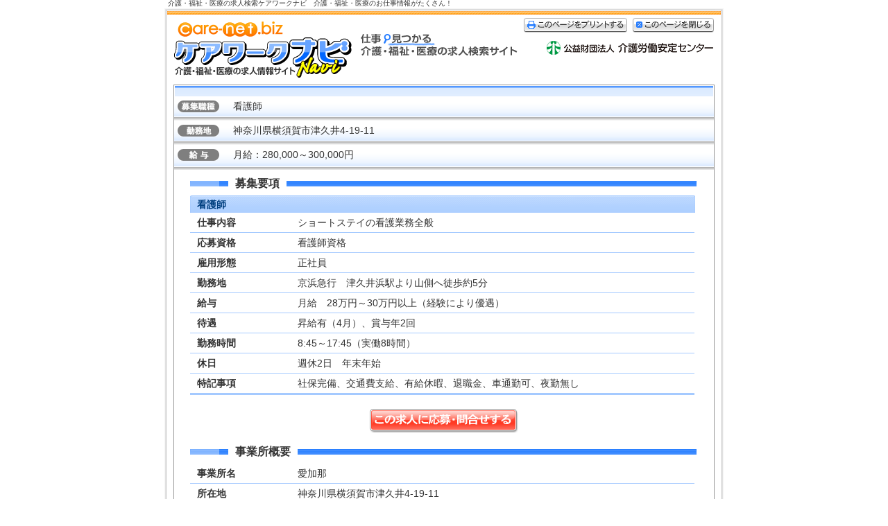

--- FILE ---
content_type: text/html
request_url: http://care-net.biz/work/details_simple.php?officeid=222
body_size: 7615
content:


<!DOCTYPE html PUBLIC "-//W3C//DTD XHTML 1.0 Transitional//EN" "http://www.w3.org/TR/xhtml1/DTD/xhtml1-transitional.dtd">
<html xmlns="http://www.w3.org/1999/xhtml" xml:lang="ja" lang="ja" dir="ltr">
<head>
<!-- Google Tag Manager -->
<script>(function(w,d,s,l,i){w[l]=w[l]||[];w[l].push({'gtm.start':
new Date().getTime(),event:'gtm.js'});var f=d.getElementsByTagName(s)[0],
j=d.createElement(s),dl=l!='dataLayer'?'&l='+l:'';j.async=true;j.src=
'https://www.googletagmanager.com/gtm.js?id='+i+dl;f.parentNode.insertBefore(j,f);
})(window,document,'script','dataLayer','GTM-N4VT6TR');</script>
<!-- End Google Tag Manager -->
<meta http-equiv="Content-Type" content="text/html; charset=utf-8" />
<meta http-equiv="Content-Language" content="ja" />
<meta http-equiv="Content-Style-Type" content="text/css" />
<meta http-equiv="Content-Script-Type" content="text/javascript" />
<meta http-equiv="imagetoolbar" content="no" />
<title>愛加那 | ケアワークナビ</title>
<link href="css/import.css" rel="stylesheet" type="text/css" media="tv,screen,projection" />
<link href="css/print.css" rel="stylesheet" type="text/css" media="print" />
<script type="text/javascript" src="../common/js/jquery.js"></script>
<script type="text/javascript" src="../common/js/interface.js"></script>
<script type="text/javascript" src="../common/js/script.js" charset="utf-8"></script>
<script type="text/javascript" src="../common/js/workjs.js" charset="utf-8"></script>

<meta name="description" content="愛加那のケアワークナビ求人情報です。愛加那は、看護師を募集中です。住所：神奈川県横須賀市津久井4-19-11">
<meta name="keywords" content="愛加那,看護師,神奈川県,求人,ケアワークナビ">

</head>
<body id="detail">
<!-- Google Tag Manager (noscript) -->
<noscript><iframe src="https://www.googletagmanager.com/ns.html?id=GTM-N4VT6TR"
height="0" width="0" style="display:none;visibility:hidden"></iframe></noscript>
<!-- End Google Tag Manager (noscript) -->
<div id="container">
<p class="exp">介護・福祉・医療の求人検索ケアワークナビ　介護・福祉・医療のお仕事情報がたくさん！</p>
<div id="containerInner">

<!-- [start header] -->
<div id="header">
<p id="siteID"><a href="./"><img src="img/logo_cwn.gif" alt="介護・福祉・医療の求人検索サイト ケアワークナビ" title="介護・福祉・医療の求人検索サイト ケアワークナビ" /></a></p>
<p id="explainTxt"><img src="img/txt_cwn01.gif" alt="仕事見つかる介護・福祉・医療の求人検索サイト" title="仕事見つかる介護・福祉・医療の求人検索サイト" /></p>
<p id="cwfLogo"><img src="../common/img/logo_cwf.gif" alt="介護労働安定センターロゴ" title="介護労働安定センター" /></p>
<ul>
<li><a href="javascript:window.print();"><img src="img/button/btn_print.gif" alt="このページをプリントする" title="このページをプリントする" class="btn" /></a></li><li><a href="javascript:window.close();"><img src="img/button/btn_close01.gif" alt="このページを閉じる" title="このページを閉じる" class="btn" /></a></li>
</ul>
<!-- // end #header ========== --></div>

<form id="form1" name="form1" method="post" action="https://care-net.biz/work/entry.php" target="_blank">

<!-- [start .detailBox] -->
<div class="detailBox">

<!-- [detailBoxTitle] -->
<div class="detailBoxTitle pkg">
<div class="leftBox">
<h1>
愛加那<img src="img/icon_beginner.gif" alt="初心者歓迎" title="初心者歓迎" /></h1>
</div>
<br class="clear"/>
<div class="detailBoxTitleBottom pkg">
<dl class="pkg">
<dt><img src="img/icon_job-type.gif" alt="募集職種" title="募集職種" /></dt>
<dd>
<ul>
<li>看護師</li>
</ul>
</dd>
</dl>
<dl class="pkg">
<dt><img src="img/icon_job-area.gif" alt="勤務地" title="勤務地" /></dt>
<dd>神奈川県横須賀市津久井4-19-11</dd>
</dl>
<dl class="pkg">
<dt><img src="img/icon_pay.gif" alt="給与" title="給与" /></dt>
<dd>月給：280,000～300,000円</dd>
</dl>
</div>
<!-- // end .detailBoxTitle ===== --></div>


<!-- [recruit data] -->
<div class="detailBoxBody pkg">
<p class="detailHeading" id="applicants"><span>募集要項</span></p>

<p class="detailCaption"><span>看護師</span></p>
<table border="0" cellpadding="0" cellspacing="0" class="detaTable02" summary="募集要項">
		<tr>
		<th scope="row">仕事内容</th>
		<td>ショートステイの看護業務全般</td>
	</tr>
		<tr>
		<th scope="row">応募資格</th>
		<td>看護師資格</td>
	</tr>
		<tr>
		<th scope="row">雇用形態</th>
		<td>正社員</td>
	</tr>
		<tr>
		<th scope="row">勤務地</th>
		<td>京浜急行　津久井浜駅より山側へ徒歩約5分</td>
	</tr>
		<tr>
		<th scope="row">給与</th>
		<td>月給　28万円～30万円以上（経験により優遇）</td>
	</tr>
		<tr>
		<th scope="row">待遇</th>
		<td>昇給有（4月）、賞与年2回</td>
	</tr>
		<tr>
		<th scope="row">勤務時間</th>
		<td>8:45～17:45（実働8時間）</td>
	</tr>
		<tr>
		<th scope="row">休日</th>
		<td>週休2日　年末年始</td>
	</tr>
		<tr>
		<th scope="row">特記事項</th>
		<td>社保完備、交通費支給、有給休暇、退職金、車通勤可、夜勤無し</td>
	</tr>
	</table>

<p class="entry"> <a href="javascript:goEntryFromDtl('2_5');"><img src="img/button/btn_entry.gif" alt="この求人に応募・問合せする" class="btn" title="この求人に応募・問合せする" /></a></p>





<!-- // end [recruit data] ========== --></div>


<!-- [base data] -->
<div class="detailBoxBody pkg">
<p class="detailHeading" id="outline1"><span>事業所概要</span></p>
<table border="0" cellpadding="0" cellspacing="0" class="detaTable02" summary="募集要項">

	<tr>
		<th scope="row">事業所名</th>
		<td>愛加那&nbsp;</td>
	</tr>
	<tr>
		<th scope="row">所在地</th>
		<td>神奈川県横須賀市津久井4-19-11&nbsp;</td>
	</tr>
	<tr>
		<th scope="row">電話</th>
		<td>046-840-1771&nbsp;</td>
	</tr>
	<tr>
		<th scope="row">FAX</th>
		<td>046-840-1777&nbsp;</td>
	</tr>


</table>
<!-- // end [base data] ========== --></div>

<p class="entry"><a href="javascript:document.forms[0].submit();"><img src="img/button/btn_entry.gif" alt="この求人に応募・問合せする" class="btn" title="この求人に応募・問合せする" /></a></p>


<input type="hidden" name="entry" id="hiddenentry" value="222" />
<input type="hidden" name="jobitem[]" id="hiddenjobitem" value="" />

<!--// end .detailBox ===== --></div>
</form>


<div id="footer">
<p class="gotoTop"><a href="#container"><img src="img/button/btn_top01.gif" alt="このページの先頭に戻る" title="このページの先頭に戻る" class="btn" /></a> <a href="javascript:window.close()"><img src="img/button/btn_close01.gif" alt="このページを閉じる" title="このページを閉じる" class="btn" /></a></p>

<address>
Copyright &copy;
<script type="text/javascript">myDate = new Date();myYear = myDate.getFullYear();document.write(myYear);</script>
Care Work Foundation, All rights reserved.
</address>
<!--// end #footer ==================== --></div>
<!--// end #containerInner ============ --></div>
<!--// end #containerInner ============ --></div>

<!-- 20091214 google analytics [gaJSHost] -->
<script type="text/javascript">
var gaJsHost = (("https:" == document.location.protocol) ? "https://ssl." : "http://www.");
document.write(unescape("%3Cscript src='" + gaJsHost + "google-analytics.com/ga.js' type='text/javascript'%3E%3C/script%3E"));
</script>
</body>
</html>



--- FILE ---
content_type: text/css
request_url: http://care-net.biz/work/css/import.css
body_size: 356
content:
@charset "utf-8";

@import "../../common/css/base.css";
@import "../../common/css/structure.css";
@import "../../common/css/module.css";

@import "module.css";
@import "font.css";
@import "slide.css";

@media tty {i{content:"\";/*" "*/}}@m; @import 'winie55.css';
{;}/*";}}/* */

--- FILE ---
content_type: text/css
request_url: http://care-net.biz/common/css/base.css
body_size: 2964
content:
@charset "utf-8";
/*****************************************************************
*
*	base.css
*
*	Modified Date 2008.11.05
*	Editor: Norihiro Kamatani
*
*	index=========================================================
*		1= style reset
*		2= tags define
*		3= common style
*		4= exclusive style
*
*****************************************************************/

/*	1= style reset
-----------------------------------------------------*/
html,body { height: 100%; }
html,body,form { margin: 0;	padding: 0; }

h1,h2,h3,h4,h5,h6,p,dl,dt,dd,address,legend {
	margin: 0;
	padding: 0;
	font-weight: normal;
	font-style: normal;
	line-height: 1;
}

ul,ol,li { margin: 0; padding: 0; list-style: none; }

hr { margin: 0;	padding: 0; line-height: 1; }

fieldset {
	margin: 0;
	padding: 0;
	border: none;
	height: 100%;
}
button {
	border: none;
	background: none;
	margin: 0;
	padding: 0;
}

/*	2= tags define
-----------------------------------------------------*/
html>/**/body { overflow:-moz-scrollbars-vertical; }	/* for firefox */
html:first-child body {
	min-height: 100%;
	padding-bottom: 1px;
}	/* for opera */

body {
	text-align: center;	/* for win ie5x */
	color: #333;
	background: #fff; /* 2009.3.13 post */
}

hr { display: none; }

img { vertical-align: bottom; }
a img { border: 0; }

a {
	/*\*/
   overflow: hidden;
	/**/
}	/* for Firefox Browser */
a:link    { color: #0646a0; } /* Modified 2008.11.05 color: #03f;*/ 
a:visited { color: #909; }
a:hover,a:active { color: #f60; text-decoration: none; } /* Modified 2008.10.29 */

table { empty-cells: show; }


/* ---------- form object */
label { cursor: pointer; }

input:hover,
textarea:hover { background: #ffc; }

input:focus,
select:focus,
textarea:focus { background: #ffebcd; }

	
/*	3= common style
-----------------------------------------------------*/
.pkg:after {
	content: ".";
	display: block;
	height: 0;
	clear: both;
	visibility: hidden;
	}
.pkg { display: inline-block; }
/* Hides from IE-mac \*/
* html .pkg { height: 1%; }
.pkg { display: block; }
/* End hide from IE-mac */

.floatLeft,.fl  { float: left; }
.floatRight,.fr { float: right; }

.clear      { clear: both; }
.clearLeft  { clear: left; }
.clearRight { clear: right; }

.mr10mb10   { margin: 0 10px 10px 0; }
.ml10mb10   { margin: 0 0 10px 10px; }
.ml20       { margin-left: 20px; }
.ml20mb10   { margin: 0 0 10px 20px; }

div#skip,
p#skip {
	position: absolute;
	top: 0;
	left: 0;
	height: 0;
	width: 0;
	overflow: hidden;
} /* skip to contents */
/* 2008.10.10 div#skip post */

div#container h1.exp,
div#container p.exp {
	padding-left: 0.5em;
	padding-bottom: 0.6em;
	text-align: left;
	background: #fff url(../img/bg_top.gif) no-repeat left bottom;
}

p.notes { padding-left: 1em; text-indent: -1em; }

.btn {}


/*	4= exclusive style
-----------------------------------------------------*/
#search h1,
#detail h1 { display: none; }

--- FILE ---
content_type: text/css
request_url: http://care-net.biz/common/css/structure.css
body_size: 2185
content:
@charset "utf-8";
/*****************************************************************
*	
*	Kaigo Homepage Navi  Care Work Navi
*	structure.css
*
*	Editor: Norihiro Kamatani
*	Modified Date 2008.9.25
*
*****************************************************************/

div#container {
	margin: 0 auto;
	width: 806px;
	min-height: 100%;
	background: url(../img/bg_mainbody.gif) repeat-y 0 0;
}
*html div#container { height: 100%; }	/* for win ie6 under */
div#containerInner { margin: 0 auto; padding: 0 3px; text-align: left; }

div#header {
	height: 76px;
	width: 800px;
	background: url(../img/bg_header.gif) no-repeat 0 0;
	position: relative;
}

div#globalNav {	margin-left: 10px; height: 36px; } /* background image exclusive directory module.css */

div#upDate { margin: 0 10px; padding-bottom: 4px; clear: left; } /* exclusive directory module.css */



/*	left column
-----------------------------------------------------*/
div#sidePanel {
	display: inline; /* for win ie6 under */
	width: 210px;
	margin-top: 10px;
	margin-left: 10px;
	float: left;
}
div.sideBox { margin-bottom: 10px; }
div.sideBoxInner { padding-bottom: 5px; border: 1px solid #999; border-top: none; }



/*	right column
-----------------------------------------------------*/
div#mainContents {
	display: inline;
	width: 560px;
	margin-right: 10px;
	float: right;
}
div#areaBox { padding-bottom: 5px; border-bottom: 1px solid #999; } /* background image exclusive directory module.css */
div#flashBox {
	margin-top: 2px;
	margin-left: 5px;
	float: left;
	display: inline;
	width: 280px;
}
div#linkBox { margin-right: 8px; 
margin-left: 10px;}


/*	footer
-----------------------------------------------------*/
div#footer {
	width: 800px; /* 2008.09.25 post script */
	margin: 0 auto; /* 2008.09.25 post script */
	padding-top: 20px;
	clear: both;
	/*width: 100%;*/
}
div#footerNav {
	padding: 10px;
	margin-bottom: 10px;
	text-align: left;
	background: #f2f2f2 url(../img/bg_footernav.gif) repeat-x left top;
	border-bottom: 1px solid #e6e6e6;
}

--- FILE ---
content_type: text/css
request_url: http://care-net.biz/common/css/module.css
body_size: 5608
content:
@charset "utf-8";
/*****************************************************************
*
*	Kaigo Homepage Navi  Care Work Navi
*	common module.css
*	
*	Modified Date 2007.10.1
*
*	1= header module
*	2= mainContents module
*	3= footer module
*	4= form module
*
*****************************************************************/

/*	1= header module
-----------------------------------------------------*/
p#cwfLogo {
	position: absolute;
	top: 43px;
	right: 12px;
}

/* header sub nav */
div#header ul {	position: absolute;	top: 10px; right: 10px; }
div#header li {	margin-left: 6px; display: inline; font-size: 0; }



/*	2= mainContents module
-----------------------------------------------------*/
div#linkBox ul    { margin-top: 2px; padding: 0 0 2px 1px; }
div#linkBox ul li {	display: inline; line-height: 1.3; }

/* guide directory---------- */
#guide div#about        { margin-bottom: 20px; padding: 5px; background: url(../img/bg_about.gif) repeat left top; }
#guide div#about div    { padding: 5px 10px 0; background: #fff; }
#guide div#about div h2 { margin-bottom: 5px; }
#guide div#about div h3 { margin-bottom: 5px; line-height: 1.4; font-weight: bold; }
#guide div#about div p  { margin-right: 131px; margin-bottom: 10px; line-height: 1.4; }

#guide div#guideBox    { margin: 5px 5px 30px; }
#guide div#guideBox h2 { line-height: 1.3; font-weight: bold; }

#guide div.section    { margin-bottom: 30px; }
#guide div.section h2 { margin-bottom: 15px; }
#guide div.section h3 { margin-bottom: 10px; }

#guide div.section dl      { margin-top: 15px; margin-bottom: 20px; }
#guide div.section dt      { margin-bottom: 5px; }
#guide div.section dd      { margin-bottom: 15px; margin-left: 26px; line-height: 1.4; }
#guide div.section dd.line {
	margin-right: 10px;
	margin-bottom: 5px;
	padding: 3px 5px;
	border: 1px solid #999;
	background: #fff7eb;
}

#guide div.section p.gotoTop { margin: 0 0 10px 0; }

#guide div.section div    { margin-bottom: 20px; }
#guide div.section div h3 { margin-bottom: 10px; }
#guide div.section div h4 { margin-bottom: 10px; margin-left: 25px; font-weight: bold; }
#guide div.section div p  { margin-bottom: 8px; margin-left: 25px; line-height: 1.4; }

*html body#guide div.section div h4 { margin-top: 1px; }	/* for win ie6 */



/*	3= footer module
-----------------------------------------------------*/
p.gotoTop,
p.close { margin: 0 10px 10px 0; text-align: right; }

div#footerNav ul {
	margin-bottom: 0.5em;
	padding-bottom: 0.5em;
	background: url(../img/line_dotted01.gif) repeat-x left bottom;
}
div#footerNav dt { margin-bottom: 5px; font-weight: bold; }
div#footerNav ul li,
div#footerNav dd {
	display: inline;
	padding-right: 10px;
	background: url(../img/line_separat01.gif) no-repeat right center;
}
div#footerNav ul li.end,
div#footerNav dd.end { padding-right: 0; background: none; }

*+html body div#footerNav ul li,
*html body div#footerNav ul li,
div#footerNav dd { margin-right: 5px; }

*+html body div#footerNav ul li.end,
*html body div#footerNav ul li.end,
div#footerNav dd.end { margin-right: 0; }	/* for win ie 6-7 */

div#footerNav p { margin-bottom: 0.8em; }

div#footer address { margin-left: 10px; padding-bottom: 20px; }



/*	4= form module
-----------------------------------------------------*/
div.next   { margin: 0 10px 20px; }
div.next p { margin-bottom: 10px; line-height: 1.4; }
.btnCenter { margin: 0 auto; text-align: center; }


/* common formBox ---------- */
div.noticeBox,
div.confirmBox { margin: 0 10px 10px; border: 1px solid #999; }

div.noticeBox h2 {
	margin: 10px 10px 0 130px;
	font-weight: bold;
	font-size: 100%;
}
div.noticeBox p     { margin: 10px 10px 0.5em 130px; line-height: 1.4; }
div.confirmBox p    { margin: 10px 20px; }
div.confirmBox ul   { margin: 10px 20px; }
div.confirmBox li,
div.formBox p.error {
	margin-bottom: 0.3em;
	padding-left: 17px;
	background: url(../img/marker_error.gif) no-repeat left center;
}
div.formBox p.error { font-weight: bold; }

div.noticeBox p#veriSign {
	margin: 10px 0 0 10px;
	display: inline;	/* for win ie bugfix */
	width: 115px;
	float: left;
}

div.confirmBox p.completeTxt { margin-bottom: 10px; font-weight: bold; }

div.formBox      { margin: 0 10px 20px; padding: 10px; }	/* background-color exclusive directory module.css */
div.formBox p.mg { margin-bottom: 0.5em; }
div.formBox span { color:#f00; font-weight: bold; }

div.formBox table     {
	border-collapse: separate;
	border-spacing: 0;
}	/* border-color exclusive directory module.css */

div.formBox table th  {
	padding: 0.4em;
	vertical-align: top;
	line-height: 1.3;
	text-align: left;
	white-space: nowrap;
}	/* border-color border-color exclusive directory module.css */

div.formBox table td  {
	padding: 0.4em;
	vertical-align: top;
	line-height: 1.3;
	background: #fff;
}	/* border-color border-color exclusive directory module.css */

div.formBox table dt  {
	padding-top: 0.5em;
	clear: left;
	width: 3em;
	float: left;
}
div.formBox table dd  { margin-left: 4em; margin-bottom: 0.1em; }
div.formBox table div { margin-bottom: 1em; }
div.formBox table p   { line-height: 1.4; }


/* form object size ---------- */
input.name         { width: 260px; margin-top: 0.2em; }
input.addNum       { width: 40px; }
input.add          { width: 320px; }
input.contactNum   { width: 50px; }
input.contact      { width: 200px; }
input.textAreaSize { width: 340px; }

.num               { width: 450px; height: 50px; }
.inquiryContents   { width: 550px; height: 100px; }
.etcContents       { width: 450px; height: 80px; }


--- FILE ---
content_type: text/css
request_url: http://care-net.biz/work/css/module.css
body_size: 19967
content:
@charset "utf-8";
/*****************************************************************
*	
*	Care Work Navi module.css
*
*	Modified Date 2009.9.28
*	Editor Norihiro Kamatani	
*
*	1= header module
*	2= globalNavigation module
*	3= upDate module
*	4= top page box module
*	5= search panel module
*	6= detailBox module
*	7= form module
*	8= second directory module
*
*****************************************************************/

/*	1= header module
-----------------------------------------------------*/
div#header p#siteID { position: absolute; top: 15px; left: 11px; }
p#explainTxt        { position: absolute; top: 33px; left: 280px; }



/*	2= globalNavigation module
-----------------------------------------------------*/
div#globalNav       { background: url(../img/bg_gnav.gif) no-repeat left bottom; }
div#globalNav ul    { margin-left: 257px; }
div#globalNav ul li { float: left; }



/*	3= upDate module
-----------------------------------------------------*/
div#upDate     { background: #fffbf5 url(../img/bg_update.gif) repeat-x left bottom; }
div#upDateText {
	float: left;
	margin-top: 4px;
	margin-left: 10px;
	display: inline; /* for win IE6 */
}
div#upDateText p      { line-height: 1.2; }
div#upDate span       { color: #f00; font-weight: bold; }
div#upDate p.btnGuide {
	float: right;
	margin-top: 5px;
	margin-right: 5px;
	display: inline; /* for win IE6 */
}



/*	4= top page box module -----index.html
-----------------------------------------------------*/
/*	4-1= mainContents module
------------------------------------------------*/
/* ----------area */
div#areaBox { background: url(../img/bg_area-search.gif) repeat-y; }	/* box size common directory structure.css */
div#linkBox ul { margin-top: 2px; padding: 0 0 2px 1px; }
div#linkBox ul li { display: inline; line-height: 1.3; }
div#linkBox ul.color { background: #c3ddff; }


/* ----------pickupBox */
div#pickupBox {
	clear: both;
	margin-bottom: 10px;
	background: url(../img/bg_job-box.gif) repeat-y 0 0;
	border-bottom: 1px solid #999;
}
div#pickupBox div.section {
	margin: 0 5px 5px;
	width: 270px;
	float: left;
	display: inline; /* for win IE6 */
}
div#pickupBox div.section h3  { font-weight: bold; margin: 5px 5px 0.3em 0; line-height: 1.3; }
div#pickupBox div.section img {	margin-bottom: 5px; float: left; }
div#pickupBox div.section p   { margin-left: 110px; line-height: 1.3; }
div#pickupBox p.pickupList    { margin: 10px 5px 5px; text-align: right; }
div#pickupBox p.pickupList a  { padding-left: 13px; background: url(../img/marker_right.gif) no-repeat left center; }



/* ----------specialBox2 */
div#specialBox2 {
	clear: both;
	background: url(../img/bg_job-box.gif) repeat-y 0 0;
	border-bottom: 1px solid #999;
}
div#specialBox2 h2 { margin-bottom: 5px; }
div#specialBox2 img.specialBoxIcon {
	display: inline;
	float: left;
	margin: 0 10px 10px 5px;
}
div#specialBox2 h3 {
	margin-bottom: 0.3em;
	font-weight: bold;
}
div#specialBox2 h3 a {
	text-decoration: none;
}
div#specialBox2 p {
	margin-right: 10px;
	margin-bottom: 0.7em;
	line-height: 1.4;
	text-align: justify;
	text-justify: inter-ideograph; /* for win ie */
}
div#specialBox2 p a {
	color: #333;
	text-decoration: none;
}
div#specialBox2 p a:hover { text-decoration: underline; }



/* ----------manthlyBox*/
div#manthlyBox          { background: url(../img/bg_manthly_body.gif) repeat-y 0 0; }
div#manthlyBox img.clip {
	margin-top: 20px;
	margin-left: 8px;
	float: left;
	display: inline; /* for win IE6 */
}
div#manthlyBox dl        { margin: 5px 0 5px 180px; }
div#manthlyBox dt,
div#manthlyBox dd        { margin-bottom: 3px; }
div#manthlyBox dd.bottom { margin-bottom: 12px; }
div#manthlyBoxBottom     { height: 9px; background: url(../img/bg_manthly_bottom.gif) no-repeat left bottom; }



/*	4-2= sideBox module
------------------------------------------------*/
div.sideBoxInner h3,
div.sideBoxInner p  { margin-left: 5px; line-height: 1.3; }
div.sideBoxInner h3 { padding-top: 5px; }
div.sideBoxInner p  { padding-top: 0.5em; }


/* ----------jobBox */
div#jobBox {
	/*margin-bottom: 0; 2009.9.28 一時的に下のスタイルを有効にする */
	margin-bottom: 10px; /* 2009.9.28 左袖に特集をいれる場合は上のスタイルを有効にする */
}
div#jobBox ul    { padding: 0 5px; }
div#jobBox ul li {
	background: url(../img/marker_r-top.gif) no-repeat left center;
	padding-right: 0.5em;
	padding-left: 13px;
	line-height: 1.3;
}


/* ----------specialBox */
div#specialBox dl   { padding-top: 5px; }
div#specialBox dt   { margin-bottom: 0.3em; }
div#specialBox dd   { margin-bottom: 0.5em; margin-left: 39px; line-height: 1.3; }
div#specialBox dd a { color:#333; text-decoration: none; }
div#specialBox dd a:hover { color: #f60; text-decoration: underline; } /* Modified 2008.10.29 color: #f93; */


/* ----------kuboBox tantouBox */
div#kyuboBox div.sideBoxInner  { padding: 0.3em; }
div#tantouBox div.sideBoxInner { padding: 0 0.2em 0.3em; }
div#kyuboBox ul li {
	padding-right: 0.5em;
	padding-left: 13px;
	line-height: 1.3;
	background: url(../img/marker_r-top.gif) no-repeat 0 4px;
}

div#tantouBox       { background: url(../img/bg_tantou.gif) no-repeat left bottom; }
div#tantouBox h3    { margin-bottom: 10px; }
div#tantouBox p     { line-height: 1.3; }
div#tantouBox ul    { padding: 0 5px 5px 0; }
div#tantouBox ul li {
	margin-bottom: 3px;
	margin-left: 2px;
	padding-left: 16px;
	background: url(../../common/img/icon_check.gif) no-repeat 0 0;
}

p.link   { text-align: right; }
p.link a { padding-left: 13px; background: url(../img/marker_right.gif) no-repeat left center; }



/*	5= search panel module -----search.html
-----------------------------------------------------*/
h2#headingSearchPanel { margin: 10px 10px 0; }
div#searchPanel       { margin: 0 10px 10px; border: 1px solid #999; background: #d9e9ff; }
div#searchPanel p     { margin: 5px 10px; font-weight: bold; }


/* ----------searchPanelTop */
div#searchPanelTop { margin: 5px 10px; }
div#searchPanelTop h3 { color: #fff; font-weight: bold; }
div#searchPanelTop div.searchBox {
	float: left;
	margin-right: 10px;
	padding: 5px;
	background: #267def;
	display: inline; /* for win IE6 */
}	/* width setting refer to exclusive id */


/* ----------searchPanelBottom */		
div#searchPanelBottom { margin: 0 10px; clear: left; }
div#searchPanelBottom div.searchBox {
	margin-right: 10px;
	padding: 5px;
	background: #267def;
	float: left;
}	/* width setting refer to exclusive id */
div#searchPanelBottom div.searchBox h3 {
	display: inline;
	color: #fff;
	font-weight: bold;
	padding-right: 5px;
}
div#searchPanelBottom div.searchBtn { display: inline; }


/* ----------exclusive form style */				
div#jobGroup select        { width: 145px; }
div#todoufukenGroup select { width: 110px; }
div#nameSearch input       { width: 320px; border: 1px solid #666; }

		
/* ----------exclusive width setting */
#searchPanelTop div.serchBoxInner                  { height: 8.2em; width: 9.5em; background: #fff; }
#searchPanelTop #placeGroup div.serchBoxInner      { width: 8em; }
#searchPanelTop #employmentGroup div.serchBoxInner { width: 12em; }
#searchPanelTop #conditionsGroup div.serchBoxInner { width: 8em; }
#searchPanelBottom div#nameSearch                  { width: 505px; }


/* ----------text setting */
#search h2.effect   { margin: 5px 10px; font-weight: bold; }
#search p.lumpEntry {
	margin-bottom: 10px;
	margin-left: 10px;
	padding-left: 0.9em;
	background: url(../img/marker_right.gif) no-repeat 0 2px;
}



/*	6= detailBox module
-----------------------------------------------------*/
/*	6-1= detailBox
-----------------------------------------------------*/
div.detailBox         { margin: 10px 10px 20px; border: 1px solid #999; }
#detail div.detailBox { margin: 30px 10px 20px; border: 1px solid #999; }


/* special----------*/
#special h1 { margin: 10px 15px; line-height: 1; }
#special div.detailBoxWrapper { margin: 10px 10px 0; clear: left;}
#special div.detailBox {
	margin: 10px 5px 0;
	width: 378px;
	height: 250px;
	overflow: hidden;
	display: inline;	/* for win ie bugfix*/
}
#special div.detailBox h2 {
	margin: 5px 10px 0;
	line-height: 1.2;
	font-weight: bold;
}
#special div.companyDetailBox {
	margin: 5px 20px 10px;
	padding: 5px;
	border: 1px solid #999;
}
#special div.companyDetailBox p { margin-bottom: 0.5em; line-height: 1.3; }

/* navigation----------*/
ul.detailNav      { padding: 5px 10px; }
ul.detailNav li   { margin-right: 0.6em; float: left; }
ul.detailNav li a { padding-left: 0.9em; background: url(../img/marker_bottom.gif) no-repeat left center; }


/* button----------*/
p.entry { text-align: center; }	/* entry button */

	
/*	6-2= detailBoxTitle
-----------------------------------------------------*/
/*div.detailBoxTitle { background: #d9e9ff url(../img/bg_detail-title.gif) repeat-x left top; }*/
div.detailBoxTitle { background: #fff url(../img/bg_detail-title2.gif) no-repeat left top; } /* 2009.4.23 modified */
div.detailBoxTitle a { color: #06c; text-decoration: none; } /* 2008.10.27 post */
div.detailBoxTitle a:hover { color: #f60; text-decoration: underline; } /* 2008.10.27 post */

div.leftBox        {
	/*margin: 5px 0 5px 5px;*/
	margin: 6px 0 5px 5px; /* 2009.4.23 modified */
	float: left;
	display: inline; /* for win ie bugfix */
}
div.leftBox img {
	margin-left: 5px;
	/*vertical-align: middle;*/
	vertical-align: bottom; /* 2009.4.22 modified */
}
div.detailBoxTitle p { font-weight: bold; line-height: 1.3; }
p.day {
	float: right;
	margin-top: 5px;
	margin-right: 5px;
	display: inline; /* for win ie bugfix */
}

	
/*	6-3= detailBoxTitleBottom
-----------------------------------------------------*/
div.detailBoxTitleBottom { background: #fff; }
div.detailBoxTitle dl { padding: 0.4em 5px 0.9em; background: url(../img/bg_b-area.gif) repeat-x left bottom; }
div.detailBoxTitle dt {
	margin-right: 0.8em;
	width: 60px;
	line-height: 17px;
	float: left;
	clear: left;
}
div.detailBoxTitle dd {	margin-left: 80px; line-height: 17px; }
div.detailBoxTitle dd li { margin-right: 0.5em; display: inline; }


/* hp button----------*/
div.detailBoxTitleBottom p {
	position: relative;
	text-align: right;
	margin: 0;
}
div.detailBoxTitleBottom p a {
	position: absolute;
	top: -2.3em;
	right: 5px;
	display: block;
}
		

/*	6-4= detailBoxBody
-----------------------------------------------------*/
div.detailBoxBody { margin: 10px 10px 0; }
div.detailBoxBody p.imagePosition {
	float: left;
	width: 160px;
	margin-right: 10px;
	margin-bottom: 5px;
}

div.detailBoxBody p { margin-bottom: 0.5em; line-height: 1.3; }
div.detailBoxBody p.catch {
	margin-bottom: 0.8em;
	color: #f60;
	font-weight: bold;
}
div.floatLeftBox260 {
	margin-right: 20px;
	margin-bottom: 10px;
	width: 260px;
	float: left;
} /* photo box */
		
p.detailHeading {
	margin-left: 13px; /* 2008.10.23 post */
	padding-left: 55px;
	background: url(../img/bg_detail-heading2.gif) no-repeat left center;
}
p.detailHeading span { padding: 0 10px; background: #fff; font-weight: bold; }

/* special----------*/
#special div.detailBoxBody { margin: 5px 10px 0; }
#special div.detailBoxBody p.catch { margin-left: 0; }
#special div.detailBoxBody p { margin-left: 170px; }

		
/*	6-5= hpBox
-----------------------------------------------------*/
div.hpBox {
	margin: 10px;
	padding-top: 0.5em;
	padding-bottom: 0.5em;
	border: 1px solid #999;
	background: #d9e9ff;
}
div.hpBox img.tumbnail { margin-left: 10px; float: left; }
div.hpBox p { margin-bottom: 0.5em; margin-left: 220px; font-weight: normal; }

			
/*	6-6= detailBoxBody Tables
-----------------------------------------------------*/
/* dataTable01----------*/
table.detaTable01 {
	margin: 0 0 20px 10px;
	width: 94%;
	border-collapse: collapse;
	border: 1px solid #7ab0ff;
}
table.detaTable01 th,
table.detaTable01 td {
	padding: 0.4em 0.6em;
	border: 1px solid #7ab0ff;
	vertical-align: top;
	line-height: 1.3;
}
table.detaTable01 th   { white-space: nowrap; background: url(../img/bg_th01.gif) no-repeat left top; }
table.detaTable01 td a { padding-left: 13px; background: url(../img/marker_right.gif) no-repeat left center; }


/* dataTable02----------*/	
div.detailBoxBody p.detailCaption { /* 2008.10.10 post */
	margin: 0 0 0 13px;
	padding: 0.35em 0 0.2em; /* 2009.4.23 modified */
	/*padding-top: 0.3em;*/
	/*background: #a5caff url(../img/bg_detail_caption.gif) repeat-x;*/
	background: url(../img/bg_detail_caption2.gif) no-repeat left top; /* 2009.4.23 modified */
	width: 96%; /*width: 94%; 2008.10.23 Modified*/
	font-weight: bold;
	color: #003f7f;
}
p.detailCaption span { margin: 0 10px; vertical-align: baseline; } /* 2008.10.10 post */

table.detaTable02 {
	margin: 0 0 20px 13px; /*margin: 0 0 20px 10px; 2008.10.23 Modified*/
	/*border-top: 2px solid #a5caff;*/
	border-bottom: 2px solid #a5caff;
	width: 96%; /*width: 94%; 2008.10.23 Modified*/
}
table.detaTable02 caption {
	margin-left: 10px;
	padding: 0.4em 0.4em 0.2em;
	font-weight: bold;
	background: #a5caff;
	text-align: left;
}
table.detaTable02 th,
table.detaTable02 td {
	padding: 0.4em 0 0.4em 10px; /*2008.10.10 Modified*/
	vertical-align: top;
	line-height: 1.3;
	border-bottom: 1px solid #a5caff;
}
table.detaTable02 th {
	white-space: nowrap;
	width: 20%;
	text-align: left; /* 2009.4.23 modified */
}
table.detaTable02 p { margin-bottom: 0.5em; line-height: 1.3; }


/* dataTable03----------*/	
table.detaTable03 {
	border: 2px solid #a5caff;
	margin: 0 0 20px 10px;
	width: 97%;
}
table.detaTable03 caption {
	font-weight: bold;
	background: #a5caff;
	text-align: left;
	margin-left: 10px;
	padding: 0.4em 0.4em 0.2em;
}
table.detaTable03 th,
table.detaTable03 td {
	padding: 0.4em 0.2em;
	vertical-align: top;
	line-height: 1.3;
	border: 1px solid #a5caff;
}
table.detaTable03 th { white-space: nowrap; width: 25%; background: url(../img/bg_th01.gif) no-repeat left top; }
table.detaTable03 p { margin-bottom: 0.5em; line-height: 1.3; }


/* photoTable01----------*/
table.photoTable01    { table-layout: fixed; margin-bottom: 0.5em; }
table.photoTable01 td {
	padding: 0 5px 2px;
	line-height: 1.3;
	text-align: center;
	vertical-align: top;
}
table.photoTable01 td p {
	margin: 0 auto;
	width: 200px;
	text-align: left;
}

/*	6-7= detailBoxCheck
-----------------------------------------------------*/		
div.detailBoxCheck        { margin-bottom: 1em; clear: left; }
div.detailBoxCheck button { margin-right: 1em; border: 1px solid #999; }	


/*	7= form module
-----------------------------------------------------*/
#entryForm h1,
#inquiry h1 { margin: 30px 10px 0; }

div.explain       { margin: 0 10px 20px; padding: 10px; border: 1px solid #999; }
div.explain ol    { margin-bottom: 10px; }
div.explain ol li { display: inline; }
div.explain p     { line-height: 1.4; }
p#veriSign        { margin: 0; width: 115px; float: left; }

div.entryBox { margin: 10px 10px 20px; padding: 10px; background: #d9e9ff; }

div.entryBox table,
table.completeData {
	border-top: 1px solid #7ab0ff;
	border-left: 1px solid #7ab0ff;
	border-collapse: separate;
	border-spacing: 0;
	width: 100%;
}
table.completeData { margin-bottom: 20px; }

div.entryBox table th,
div.entryBox table td,
table.completeData th,
table.completeData td {
	padding: 0.4em;
	border-right: 1px solid #6e9fe6;
	border-bottom: 1px solid #6e9fe6;
}
div.entryBox table th,
table.completeData th {
	vertical-align: top;
	line-height: 1.3;
	text-align: left;
	background: #fff0d9 url(../img/bg_th01.gif) no-repeat left top;
	white-space: nowrap;
}
div.entryBox table th.hissu { background: #fff0d9 url(../img/bg_th02.gif) no-repeat left top; }
div.entryBox table td,
table.completeData td {
	vertical-align: top;
	line-height: 1.3;
	background: #fff;
}
div.entryBox table p { line-height: 1.4; }

div.entryBox p.mg { margin-bottom: 5px; }
div.entryBox span {	color:#f00; font-weight: bold; }

/* name dt dd */
div.entryBox table dt                { margin-top: 0.5em; clear: left; width: 2.5em; float: left; }
div.entryBox table dd                { margin-bottom: 0.1em; margin-left: 3em; }
div.entryBox table div               { margin-bottom: 1em; }
div.entryBox table div#license ul li { width: 155px; float: left; }

div.entryBox p.error {
	margin-bottom: 0.3em;
	padding-left: 17px;
	background: url(../../common/img/marker_error.gif) no-repeat left center;
	font-weight: bold;
}
div.explain p.completeTxt { margin-bottom: 10px; font-weight: bold; }


/* common formBox layout common directory module.css ---------- */
div.formBox          { background: #d9e9ff; }
div.formBox table    { border-top: 1px solid #7ab0ff; border-left: 1px solid #7ab0ff; }
div.formBox table th {
	background: url(../img/bg_th01.gif) no-repeat left top;
	border-right: 1px solid #6e9fe6;
	border-bottom: 1px solid #6e9fe6;
}
div.formBox table th.hissu { background: url(../img/bg_th02.gif) no-repeat left top; }
div.formBox table td { border-right: 1px solid #6e9fe6; border-bottom: 1px solid #6e9fe6; }


/*	8= second directory module
-----------------------------------------------------*/
/* common---------- */
#explain div#mainContents h1,
#guide div#mainContents h1 { margin: 10px 0 10px; font-size: 0; }


/* localNav---------- */
div#localNav {
	margin-bottom: 10px;
	padding-top: 10px;
	background: url(../img/bg_localnav01_top.gif) no-repeat left top;
}
div#localNavBody   { padding: 3px 12px; background: url(../img/bg_localnav01_body.gif) repeat-y; }
div#localNavBottom { height: 10px; background: url(../img/bg_localnav01_bottom.gif) no-repeat left top; }

/* first category */
div#localNav ul li     { margin-bottom: 5px; }
div#localNav ul li.end { margin-bottom: 0; }

/* second category */
div#localNav ul li ul { margin-top: 5px; margin-bottom: 8px; }
div#localNav ul li li {
	margin-bottom: 3px;
	margin-left: 5px;
	padding-right: 3px;
	padding-left: 12px;
	background: url(../img/marker_right.gif) no-repeat 0 4px;
}
div#localNav ul li li a       { font-weight: normal; color: #333; }
div#localNav ul li li a:hover { color: #f60; } /* Modified 2008.10.29 color: #f93; */


/* mainContents---------- */

/* explain directory---------- */
#explain div#mainContents div.section     { margin-bottom: 30px; }
#explain div#mainContents div.section div { margin-bottom: 20px; }

#explain div#mainContents div.section h2 { margin-bottom: 10px; font-size: 0; }
#explain div#mainContents div.section h3 {
	margin-bottom: 8px;
	padding: 4px 4px 2px;
	background: #fff0d9;
	border-bottom: 1px solid #f90;
	font-weight: bold;
}
#explain div#mainContents div.section h4 {
	margin: 0 4px 8px;
	line-height: 1.4;
	font-weight: bold;
}

#explain div#mainContents div.section  p { margin: 0 4px 5px; line-height: 1.4; }


/* guide directory---------- */
#guide div.section ul    { margin: 0 0 10px 25px; }
#guide div.section ul li {
	margin-bottom: 3px;
	padding-left: 12px;
	background: url(../img/marker_right.gif) no-repeat 0 4px;
}



/* employment directory---------- */
#employment div#mainContents { margin: 10px 30px; width: 740px; }

#employment div.section { margin-bottom: 20px; }

#employment div.section h1 { margin-bottom: 20px; }
#employment div.section h2 { margin-bottom: 20px; font-weight: bold; }
#employment div.section h3,
#employment div.section h4 { margin-bottom: 10px; }
#employment div.section h4 { font-weight: bold; color:#f60; }
#employment div.section p { margin-bottom: 5px; line-height: 1.4; }

#employment div.section div            { margin-bottom: 20px; }
#employment div.section div.photoBox   { width: 215px; float: right; }
#employment div.section div.photoBox p { text-align: center; }


/* document directory---------- */
#document div#mainContents { margin: 10px 30px; width: 740px; }

#document h1 { margin-bottom: 15px; }
#document h2 { margin-bottom: 10px; font-weight: bold; }

#document div.section   { margin-bottom: 20px; }
#document div.section p { margin: 0 20px 5px; line-height: 1.4; }

#document div.section div { margin: 10px 20px; }

--- FILE ---
content_type: text/css
request_url: http://care-net.biz/work/css/font.css
body_size: 2595
content:
@charset "utf-8";
/*****************************************************************
*
*	Care Work Navi font.css
*
*	Editor Norihiro Kamatani
*	Modified Date 2008.11.07
*
*****************************************************************/


/*	common
-----------------------------------------------------*/
body { font-size: 14px; }

/* top text --------*/
div#container h1.exp,
div#container p.exp { font-size: 10px; }

/* footer ----------*/
div#footerNav li,
div#footerNav dd { font-size: 12px; }



/*	root index.html
-----------------------------------------------------*/
/* area text -------*/
div#linkBox ul li,
div#tantouBox ul li { font-size: 15px; }
div#linkBox p { font-size: 12px; }

/* pickup -------*/
div#pickupBox div.section h3 { font-size: 14px; }
div#pickupBox div.section p { font-size: 12px; } /* post 2008.2.27 */


/* sidePanel -------*/
div.optionSectionInner h3 { font-size: 14px; }
div.optionSectionInner p { font-size: 12px; }

#kyuboBox ul li { font-size: 12px; }
div#specialBox dd { font-size: 12px; }



/*	root qresult.php
-----------------------------------------------------*/
#search h2.effect { font-size: 14px; }
div#searchPanel h3 { font-size: 14px; }
/*#search p.lumpEntry { margin-left: 10px; }*/
div.detailBoxTitle {
	font-family: /*Hiragino Kaku Gothic Pro, "ヒラギノ角ゴ Pro W3", */"ＭＳ Ｐゴシック", Osaka, sans-serif;
} /* post 2008.10.27 */



/*	root details.php
-----------------------------------------------------*/
#detail {
	font-family: /*Hiragino Kaku Gothic Pro, "ヒラギノ角ゴ Pro W3", */"ＭＳ Ｐゴシック", Osaka, sans-serif;
} /* post 2008.10.23 */
p.detailHeading span { font-size: 16px; }
p.detailCaption span { font-size: 14px; }
div.detailBoxCheck p { font-size: 12px; }

div.floatLeftBox260 p { font-size: 12px; line-height: 1.3; } /* post 2008.11.07 */
table.photoTable01 td p { font-size: 12px; line-height: 1.3; } /* post 2008.11.07 */

/*	second directory employment
-----------------------------------------------------*/
#employment div.section h2 { font-size: 16px; }
#employment div.section h4 { font-size: 14px; }


/*	root special.html
-----------------------------------------------------*/
#special div.detailBox h2 { font-size: 14px; }


/*	second directory
-----------------------------------------------------*/
#guide div#guideBox h2 { font-size: 14px; }
#guide div.section h4 { font-size: 14px; }
#document h2 { font-size: 14px; }

--- FILE ---
content_type: text/css
request_url: http://care-net.biz/work/css/slide.css
body_size: 2374
content:
@charset "utf-8";

.stripViewer .panelContainer {
	position: relative;
	left: 0; top: 0;
	width: 100%;
}

/* These 2 lines specify style applied while slider is loading */
.csw {
	width: 100%;
	height: 400px;
	background: #fff;
	overflow: scroll;
	background: url(../img/bg_job-box.gif) repeat-y 0 0;
	border-bottom: 1px solid #999;
}
.csw .loading { text-align: center }

/* This is the viewing window */
.stripViewer {
	position: relative;
	overflow: hidden;
	/*margin: auto;*/
	clear: both;
	height: 260px;
	width: 560px;
	/*background: url(../img/bg_job-box.gif) repeat-y 0 0;*/
}
		
.stripViewer .panelContainer { position: relative; }

/* Each panel is arranged end-to-end */
.stripViewer .panelContainer .panel {
	float:left;
	top: 10px;
	position: relative;
	width: 560px; /* Also specified in  .stripViewer  above */
}


/* tab navigation */
.stripNav { margin: 0 auto; }
.stripNav ul li {
	float: left;
	margin-right: 2px;
}
.stripNav a {
	font-size: 12px;
	font-family: "ＭＳ Ｐゴシック", sans-serif;
	font-weight: bold;
	text-align: center;
	line-height: 18px;
	color: #333;
	text-decoration: none;
	display: block;
	/*padding: 0 8px;*/
	width: 23px;
}
.stripNav a:hover { display: block; }

.stripNav li.tab1 a,
.stripNav li.tab2 a,
.stripNav li.tab3 a,
.stripNav li.tab4 a,
.stripNav li.tab5 a,
.stripNav li.tab6 a { background: url(../img/bg_no-nav.gif) no-repeat 0 0; }


.stripNav li a:hover { background: url(../img/bg_no-nav_on.gif) no-repeat 0 0; color: #333; }
.stripNav li a.current { background: url(../img/bg_no-nav_cr.gif) no-repeat 0 0; color: #fff; }

		
/* The left and right arrows */		
.stripNavL,.stripNavR {
	position: absolute;
	text-indent: -9999em;
	top: 43px;
	/*bottom: 5px;*/
	z-index: 1;
}
		
.stripNavL a,
.stripNavR a {
	display: block;
	height: 23px;
	width: 132px;
}
		
.stripNavL { left: 5px; background: url(../img/button/btn_prev.gif) no-repeat center; }
.stripNavR { right: 5px; background: url(../img/button/btn_next.gif) no-repeat center; }

.stripNavL a:hover { background: url(../img/button/btn_prev_on.gif) no-repeat center; }
.stripNavR a:hover { background: url(../img/button/btn_next_on.gif) no-repeat center; }





div#pickupBox {
	margin: 0 auto 10px;
	/*padding-bottom: 5px;*/
	clear: both;
	width: 560px;
	position: relative;
	
}

--- FILE ---
content_type: text/css
request_url: http://care-net.biz/work/css/print.css
body_size: 4714
content:
@charset "utf-8";
/*****************************************************************
*	
*	Care Work Navi print.css
*	
*	Modified Date 2008.11.07
*	Editor Norihiro Kamatani
*
*****************************************************************/

* { margin: 0; padding: 0; list-style: none; font-family: "ＭＳ Ｐ明朝", "細明朝体", "ヒラギノ明朝 Pro W3"; }
img { border: none; vertical-align: bottom; }

div#container        { width: 640px; background: none; }
div#containerInner   { margin: 0; padding: 0; }

div#header           { width: 640px; height: 80px; background: none; }
div#header p#siteID  { position: absolute; top: 0px; left: 0px; }
div#header p#cwfLogo { position: absolute; top: 0; right: 0; }
div#header ul        { display: none; }
p.exp                { display: none; }

div#footer p         { display: none; }

/*	6-4= detailBoxBody
-----------------------------------------------------*/
div.floatLeftBox260 p { font-size: 80%;} /* post 2008.11.07 */
div.detailBoxBody p.catch {
	margin-bottom: 0.8em;
	color: #000;
	font-weight: bold;
}

/*	6-5= hpBox
-----------------------------------------------------*/
div.hpBox { display: none; } /* post 2008.11.07 */


/*	7-1= detailBox
-----------------------------------------------------*/
#detail div.detailBox { margin: 30px 0 0; border: none; }

/* navigation----------*/
ul.detailNav { display: none; }
p.print      { display: none; }

/* button----------*/
p.entry { display: none; }	/* entry button */
	
/*	7-2= detailBoxTitle
-----------------------------------------------------*/
div.detailBoxTitle {
	margin-bottom: 10px;
	border-bottom: 1px solid #999;
	background: none;
}
div.leftBox          { margin: 0; }
div.leftBox img      { margin-left: 5px; vertical-align: middle; }
div.detailBoxTitle p { font-weight: bold; line-height: 1.3; }
p.day {}

	
/*	7-3= detailBoxTitleBottom
-----------------------------------------------------*/
div.detailBoxTitleBottom { background: #fff; }
div.detailBoxTitle dl    { margin-top: 5px; padding: 0.2em 5px; background: none; }

div.detailBoxTitle dt {
	float: left;
	margin-right: 0.8em;
	width: 60px;
	line-height: 17px;
	clear: left;
}
div.detailBoxTitle dd      { margin-left: 80px; line-height: 17px; }
div.detailBoxTitle dd li   { margin-right: 0.5em; display: inline; }
div.detailBoxTitleBottom p { display: none; }

/*	7-4= detailBoxBody
-----------------------------------------------------*/
div.detailBoxBody { margin: 0; }
		
div.detailBoxBody p.imagePosition {
	float: left;
	width: 160px;
	margin-right: 10px;
	margin-bottom: 5px;
}

div.detailBoxBody p       { margin-bottom: 0.5em; line-height: 1.3; }
div.detailBoxBody p.catch { margin-bottom: 0.8em; color: #f60; font-weight: bold; }
div.floatLeftBox260 {
	float: left;
	width: 260px;
	margin-right: 20px;
	margin-bottom: 10px;
}	/* photo box */
		
p.detailHeading      { padding-left: 55px; background: url(../img/bg_detail-heading.gif) no-repeat left center; }
p.detailHeading span { padding: 0 10px; background: #fff; font-weight: bold; }

		
/*	7-5= hpBox
-----------------------------------------------------*/
div.hpBox {
	margin: 10px;
	border: 1px solid #999;
	background: #d9e9ff;
	padding-top: 0.5em;
	padding-bottom: 0.5em;
}
div.hpBox img.tumbnail { margin-right: 1em; margin-left: 1em; float: left; }
div.hpBox p            { margin-bottom: 0.5em; font-weight: normal; }
			
/*	7-6= detailBoxBody Tables
-----------------------------------------------------*/
/* dataTable02----------*/	
table.detaTable02 {
	border-collapse: collapse;
	border-top: 1px solid #666;
	border-right: 1px solid #666;
	margin: 0 0 10px 5px;
	width: 620px;
}
div.detailBoxBody p.detailCaption {
	padding-top: 0.3em;
	background: none;
	width: 96%;
	font-weight: bold;
}
table.detaTable02 caption {
	font-weight: bold;
	background: none;
	text-align: left;
	margin-left: 10px;
	padding: 0.5em;
}
table.detaTable02 th,
table.detaTable02 td {
	padding: 0.4em 0.2em;
	vertical-align: top;
	line-height: 1.3;
	border-bottom: 1px solid #666;
	border-left: 1px solid #666;
}
table.detaTable02 th { white-space: nowrap;	width: 25%; text-align: left; }
table.detaTable02 p  { margin-bottom: 0.5em; line-height: 1.3; }

		
/* photoTable01----------*/
table.photoTable01    { margin-bottom: 0.5em; width: 620px; table-layout: fixed; }
table.photoTable01 td { padding: 0 5px 2px; line-height: 1.3; }
table.photoTable01 td p { font-size: 80%; }


/*	7-7= detailBoxCheck
-----------------------------------------------------*/		
div.detailBoxCheck        { margin-bottom: 1em; clear: left; }
div.detailBoxCheck button { margin-right: 1em; border: 1px solid #999; }

--- FILE ---
content_type: application/javascript
request_url: http://care-net.biz/common/js/interface.js
body_size: 4139
content:
/**
 * Interface Elements for jQuery
 * FX - scroll to
 * 
 * http://interface.eyecon.ro
 * 
 * Copyright (c) 2006 Stefan Petre
 * Dual licensed under the MIT (MIT-LICENSE.txt) 
 * and GPL (GPL-LICENSE.txt) licenses.
 *   
 *
 */
/**
 * Applies a scrolling effect to document until the element gets into viewport
 */
jQuery.fn.extend (
	{
		/**
		 * @name ScrollTo
		 * @description scrolls the document until the lement gets into viewport
		 * @param Mixed speed animation speed, integer for miliseconds, string ['slow' | 'normal' | 'fast']
		 * @param String axis (optional) whatever to scroll on vertical, horizontal or both axis ['vertical'|'horizontal'|null]
		 * @param String easing (optional) The name of the easing effect that you want to use.
		 * @type jQuery
		 * @cat Plugins/Interface
		 * @author Stefan Petre
		 */
		ScrollTo : function(speed, axis, easing) {
			o = jQuery.speed(speed);
			return this.queue('interfaceFX',function(){
				new jQuery.fx.ScrollTo(this, o, axis, easing);
			});
		},
		/**
		 * @name ScrollToAnchors
		 * @description all links to '#elementId' will animate scroll
		 * @param Mixed speed animation speed, integer for miliseconds, string ['slow' | 'normal' | 'fast']
		 * @param String axis (optional) whatever to scroll on vertical, horizontal or both axis ['vertical'|'horizontal'|null]
		 * @param String easing (optional) The name of the easing effect that you want to use.
		 * @type jQuery
		 * @cat Plugins/Interface
		 * @author Stefan Petre
		 */
		/*inspired by David Maciejewski www.macx.de*/
		ScrollToAnchors : function(speed, axis, easing) {
			return this.each(
				function()
				{
					jQuery('a[@href*="#"]', this).click(
						function(e)
						{
							parts = this.href.split('#');
							jQuery('#' + parts[1]).ScrollTo(speed, axis, easing);
							return false;
						}
					);
				}
			)
		}
	}
);

jQuery.fx.ScrollTo = function (e, o, axis, easing)
{
	var z = this;
	z.o = o;
	z.e = e;
	z.axis = /vertical|horizontal/.test(axis) ? axis : false;
	z.easing = easing;
	p = jQuery.iUtil.getPosition(e);
	s = jQuery.iUtil.getScroll();
	z.clear = function(){clearInterval(z.timer);z.timer=null;jQuery(e).dequeue('interfaceFX');}; 
	z.t=(new Date).getTime();
	s.h = s.h > s.ih ? (s.h - s.ih) : s.h;
	s.w = s.w > s.iw ? (s.w - s.iw) : s.w;
	z.endTop = p.y > s.h ? s.h : p.y;
	z.endLeft = p.x > s.w ? s.w : p.x;
	z.startTop = s.t;
	z.startLeft = s.l;
	z.step = function(){
		var t = (new Date).getTime();
		var n = t - z.t;
		var p = n / z.o.duration;
		if (t >= z.o.duration+z.t) {
			z.clear();
			setTimeout(function(){z.scroll(z.endTop, z.endLeft)},13);
		} else {
			if (!z.axis || z.axis == 'vertical') {
				if (!jQuery.easing || !jQuery.easing[z.easing]) {
					st = ((-Math.cos(p*Math.PI)/2) + 0.5) * (z.endTop-z.startTop) + z.startTop;
				} else {
					st = jQuery.easing[z.easing](p, n, z.startTop, (z.endTop - z.startTop), z.o.duration);
				}
			} else {
				st = z.startTop;
			}
			if (!z.axis || z.axis == 'horizontal') {
				if (!jQuery.easing || !jQuery.easing[z.easing]) {
					sl = ((-Math.cos(p*Math.PI)/2) + 0.5) * (z.endLeft-z.startLeft) + z.startLeft;
				} else {
					sl = jQuery.easing[z.easing](p, n, z.startLeft, (z.endLeft - z.startLeft), z.o.duration);
				}
			} else {
				sl = z.startLeft;
			}
			z.scroll(st, sl);
		}
	};
	z.scroll = function (t, l){window.scrollTo(l, t);};
	z.timer=setInterval(function(){z.step();},13);
};

$(function() {
  $('a[href*=#]').click(function() {
    if (location.pathname.replace(/^\//,'') == this.pathname.replace(/^\//,'')
      && location.hostname == this.hostname) {
      var $target = $(this.hash);
      $target = $target.length && $target
        || $('[name=' + this.hash.slice(1) +']');
      if ($target.length) {
        var targetOffset = $target.offset().top - 20;
        $('html,body')
          .animate({scrollTop: targetOffset}, 500);
        return false;
      }
    }
  });
});


--- FILE ---
content_type: application/javascript
request_url: http://care-net.biz/common/js/workjs.js
body_size: 2860
content:
/* 
 ケアワークナビ用JSファイル
 2007/08/22
 */
 
 //検索結果一覧の単独事業所応募のための関数
    function goEntry(val, url)
    {
        //事業所IDを取得しフォームにセット       
        document.getElementById('hiddenentry').value = val;
        
        //元の送信先を保存
        saveTarget =  document.forms[0].target;
        saveAction = document.forms[0].action;
        
        //送信先をエントリーフォームに設定し送信       
        document.forms[0].target = '_blank';
        document.forms[0].action = url;
        document.forms[0].submit();
        
        //送信先を戻す。
        document.forms[0].target = saveTarget;
        document.forms[0].action = saveAction;
        
    }
    
 //検索一覧の複数事業所応募のための関数
    function goMultiEntry(url)
    {
        var submitflg = false;//事業所のチェックがされているかのフラグ
        array = document.forms[0].elements['multientry[]'];//チェックボックス配列
         
        //チェックボックス中いずれかがチェックされていたらフラグをtrueにする。 
        for(i = 0; i < array.length; i++)
        {
            if(document.forms[0].elements['multientry[]'][i].checked)
            {
                submitflg = true;
                break;
            }
        }
        
        //フラグがtrueなら送信、そうでないならメッセージを出力する。
        if(submitflg)
        {
            //元の送信先を保存
            saveTarget =  document.forms[0].target;
            saveAction = document.forms[0].action;
            
            document.forms[0].entry.value ="";
            
            //送信先をエントリーフォームに設定し送信    
            document.forms[0].target = '_blank';
            document.forms[0].action = url;
            document.forms[0].submit();
            
            //送信先を戻す。
            document.forms[0].target = saveTarget;
            document.forms[0].action = saveAction;
        }
        else
        {
            alert("事業所を選択してください。");
        }
        
    }
    
 //詳細画面の単独事業所応募のための関数
    function goEntryFromDtl(val)
    {
        //職種を取得しフィールドにセット       
        document.getElementById('hiddenjobitem').value = val;
        
        //送信先をエントリーフォームに設定し送信       
        document.forms[0].submit();
        
        //職種フィールドを戻す。   
        document.getElementById('hiddenjobitem').value = '';
    }